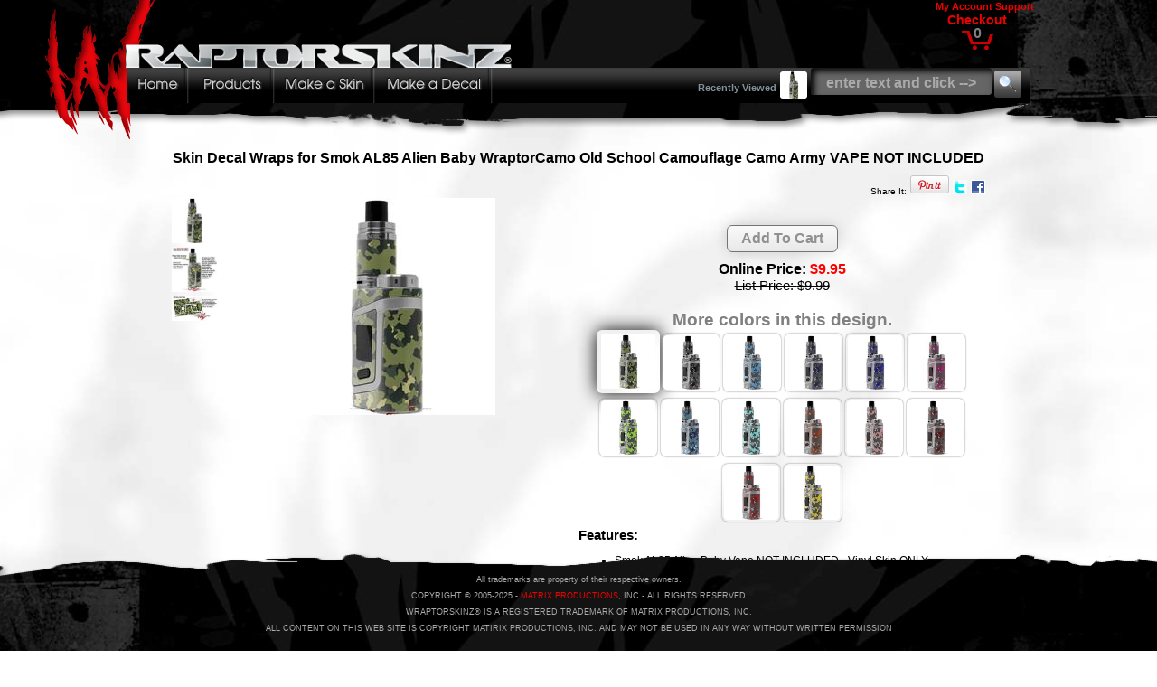

--- FILE ---
content_type: text/html; charset=utf-8
request_url: https://www.wraptorskinz.com/Skin/60170/Smok_Alien_Baby_AL85_Vape_Skins/WraptorCamo_Old_School_Camouflage_Camo_Army/
body_size: 33307
content:


<!DOCTYPE html>

<html xmlns="http://www.w3.org/1999/xhtml">
<head><title>
	Smok Alien Baby AL85 Vape Skins WraptorCamo Old School Camouflage Camo Army | WraptorSkinz
</title>
	<meta name="robots" content="index, follow" />
    <meta name="viewport" content="width=device-width, initial-scale=1.0" />

	<link rel="icon" href="/favicon.ico" />
	<link rel="shortcut icon" type="image/x-icon" href="/favicon.ico" />
	<link rel="stylesheet" type="text/css" href="/fancybox/jquery.fancybox-1.3.3.css" media="screen" />

	<!--image zoom-->

	<script type="text/javascript" src="https://ajax.googleapis.com/ajax/libs/jquery/1.4/jquery.min.js"></script>
	<script type="text/javascript" src="/fancybox/jquery.fancybox-1.3.3.pack.js"></script>
	<script>
	    !window.jQuery && document.write('<script src="jquery-1.4.3.min.js"><\/script>');
	</script>

    <script type="text/javascript">
        function ChangeSampleImage(SampleImageLarge, SampleImageMedium) {
        	//alert(SampleImageLarge + " " + SampleImageMedium);
        	var jsObjfbImageZoom = document.getElementById("ctl00_ContentPlaceHolder1_fbImageZoom");
        	var jsObjSampleImage = document.getElementById("ctl00_ContentPlaceHolder1_SampleImage");

        	jsObjfbImageZoom.href = SampleImageLarge;
        	jsObjSampleImage.src = SampleImageMedium;
        }

    </script>

    <style type="text/css">
		.fbImageStyle
		{
			border-width: 1px;
            max-height: 50px;
            max-width: 50px;
		}
        .h1Class
        {
            font-weight:bold;
            font-size:16px;
        }
	</style>

	
	<script type="text/javascript">

		function ChangeProduct(AltProductID) {
			window.location.replace(AltProductID)
		}

		$(document).ready(function () {
			$(".fbImageZoomThumbs").fancybox({
				'overlayShow': true,
				'transitionIn': 'elastic',
				'transitionOut': 'elastic',
				'autoDimensions': false
			});
		});

		$(document).ready(function () {
			$(".fbImageZoomMain").fancybox({
				'overlayShow': true,
				'transitionIn': 'elastic',
				'transitionOut': 'elastic',
				'autoDimensions': false
			});
		});
	</script>
<link rel="canonical" href="https://www.WraptorSkinz.com/Skin/60170/Smok_Alien_Baby_AL85_Vape_Skins/WraptorCamo_Old_School_Camouflage_Camo_Army/" /><meta name="twitter:card" content="summary_large_image" /><meta name="twitter:site" content="@WraptorSkinz" /><meta name="twitter:creator" content="@WraptorSkinz" /><meta name="twitter:title" content="Smok Alien Baby AL85 Vape Skins WraptorCamo Old School Camouflage Camo Army | WraptorSkinz" /><meta name="twitter:description" content="Skin Decal Wraps for Smok AL85 Alien Baby WraptorCamo Old School Camouflage Camo Army VAPE NOT INCLUDED" /><meta name="twitter:image" content="https://www.WraptorSkinz.com/_VendorFiles/_ImagesSamples/132_1488_Sample.jpg" /><meta property="og:type" content="product" /><meta property="og:url" content="https://www.WraptorSkinz.com/Skin/60170/Smok_Alien_Baby_AL85_Vape_Skins/WraptorCamo_Old_School_Camouflage_Camo_Army/" /><meta property="og:image" content="https://www.WraptorSkinz.com/_VendorFiles/_ImagesSamples/132_1488_Sample.jpg" /><meta property="og:brand" content="WraptorSkinz" /><meta property="og:title" content="Smok Alien Baby AL85 Vape Skins WraptorCamo Old School Camouflage Camo Army | WraptorSkinz" /><meta property="og:description" content="Skin Decal Wraps for Smok AL85 Alien Baby WraptorCamo Old School Camouflage Camo Army VAPE NOT INCLUDED" /><meta property="og:price" content="USD" /><meta property="og:price:currency" content="9.95" /><meta property="og:availability" content="instock" /></head>
<body>
    <link id="ctl00_lnkCSS" media="" rel="stylesheet" type="text/css" href="/_VendorFiles/WraptorSkinz/Site.css"></link>
    
    
    <div id="container"">
        <div id="HeaderBG" style="display:inline-block;">
            <div id="header">
                <div id="ButtonBarHeaderLogo">
                    <div id="ButtonBarLogo" class="buttonbar">
                        <a href="/" title="WraptorSkinz Home">
                            <img src="/images/Header-Logo-Big.png?ck=638983739972866899" id="ctl00_HeaderLogo" class="HeaderLogo" /></a>
                    </div>
                    <div id="ButtonBarCart" class="buttonbar">
                        <div style="display: inline-block; font-size: 11px; font-weight: bold; font-family: Arial; color: #aa0000; margin-right: 0px; padding: 0px;">
                            <a href="/Customer_Admin_Main_Menu.aspx" target="_top">My Account</a>
                            <a href="/help.asp">Support</a>
                        </div>
                        <br />
                        <div style="position: relative; display: inline-block; margin-right: 30px; padding: 0px; text-align: center;">
                            <a id="ctl00_lnkCart">
                                <div id="divCheckoutLabel" style="font-size: 14px; font-weight: bold;">Checkout</div>
                                <br />
                                <div style="position: relative; display: inline-block; width: 41px; height: 27px; top: -10px; color: gray;">
                                    <div style="display: inline-block; position: relative; top: -6px; width: 41px; height: 21px; text-align: center; vertical-align: top; font-size: 16px; font-weight: bold;">
                                        <span id="ctl00_lblItemsInCart">0</span>
                                    </div>
                                    <div style="display: inline-block; position: relative; width: 41px; height: 21px; left: -41px;">
                                        <img src="/images/iconCart.png" border="0" alt="">
                                    </div>
                                </div>
                            </a>
                        </div>
                    </div>
                </div><br />
                <div id="ButtonBarNav">
                    <div id="buttonbarbuttons" class="buttonbar" style="float: left">
                        <a href="/default.asp">
                            <div class="ButtonBarButtonHome"></div>
                        </a><a href="/Brand/All/">
                            <div class="ButtonBarButtonProducts"></div>
                        </a><a href="/Customize.aspx">
                            <div class="ButtonBarButtonCustomize"></div>
                        </a>
                        <a href="/Decalz.aspx">
                            <div class="ButtonBarButtonDecals"></div>
                        </a>
                    </div>
                    <div id="ButtonBarRight" style="float: right; position: relative">
                        
                        <div id="buttonbarrecent" class="buttonbar">

                            <div class="buttonbar"><font style="font-size: 11px" color="#809298"><b>Recently Viewed</b></font></div>
                            <div class="buttonbar" id="ButtonBarRecentThumbnail">
                                <a href="/Product_Recently_Viewed.asp">
                                    <img id="ctl00_imgHeaderRecentlyViewed" class="ButtonBarRecentThumbnail" src="/_VendorFiles/_ImagesSamples/132_1488_Sample_THUMB.jpg" style="border-width:0px;" /></a>
                            </div>
                        </div>
                        

                        <div id="buttonbarsearch" class="buttonbar" style="padding-right: 10px">
    
                            <form method="POST" action="/SearchResults.asp" name="HeaderSearchForm">
                                <input type="hidden" name="ShowThumbs" value="On">
                                <input type="hidden" name="Start" value="1">
                                <input type="hidden" name="ShowOnlyNew" value="0">
                                <input type="hidden" name="ShowNewFirst" value="0">
                                <!--<font style="font-size:11px; color:#000000">
				        <b>Search: </b></font>-->
                                <input class="searchbox" type="text" name="SearchString" value="enter text and click -->" onclick="ClearSearchString()"><font face="Arial" size="1">
				        <input class="MagButton" type="submit" value="" name="B1" tabindex="1"></font>
                            </form>
                            <script language="javascript" type="text/javascript">
                                if (document.HeaderSearchForm.SearchString.value != 'enter text and click -->') {
                                    document.HeaderSearchForm.SearchString.style.color = "#FFFFFF"
                                }

                                function ClearSearchString() {
                                    if (document.HeaderSearchForm.SearchString.value == 'enter text and click -->') {
                                        document.HeaderSearchForm.SearchString.value = '';
                                        document.HeaderSearchForm.SearchString.style.color = "#FFFFFF"
                                    }
                                }

                            </script>
                        </div>
                    </div>
                </div>
            </div>
        </div>
        <div id="body">
            <div id="bodycontent">
                <form name="aspnetForm" method="post" action="./" id="aspnetForm" style="padding: 0px; margin: 0px;">
<div>
<input type="hidden" name="__EVENTTARGET" id="__EVENTTARGET" value="" />
<input type="hidden" name="__EVENTARGUMENT" id="__EVENTARGUMENT" value="" />
<input type="hidden" name="__VIEWSTATE" id="__VIEWSTATE" value="/wEPDwUKMTY1OTQ5OTcyMg9kFgJmD2QWDAIDDxYCHgRocmVmBSMvX1ZlbmRvckZpbGVzL1dyYXB0b3JTa2luei9TaXRlLmNzc2QCBQ8WAh4Dc3JjBTEvaW1hZ2VzL0hlYWRlci1Mb2dvLUJpZy5wbmc/[base64]/[base64]/[base64]/[base64]" />
</div>

<script type="text/javascript">
//<![CDATA[
var theForm = document.forms['aspnetForm'];
if (!theForm) {
    theForm = document.aspnetForm;
}
function __doPostBack(eventTarget, eventArgument) {
    if (!theForm.onsubmit || (theForm.onsubmit() != false)) {
        theForm.__EVENTTARGET.value = eventTarget;
        theForm.__EVENTARGUMENT.value = eventArgument;
        theForm.submit();
    }
}
//]]>
</script>


<script src="/WebResource.axd?d=SqEUyYmNuhAoSwU4zMThcG7ALV23RKmMoQyw0r5y3ONhqhdIKuw8C7UiUVzA_w-6-ZpW5q8_Rwcx6UisECvXIQPbvyo1&amp;t=638628027619783110" type="text/javascript"></script>

<div>

	<input type="hidden" name="__VIEWSTATEGENERATOR" id="__VIEWSTATEGENERATOR" value="07F72030" />
	<input type="hidden" name="__PREVIOUSPAGE" id="__PREVIOUSPAGE" value="a3cFJl532TWRIFMZOKCRWBEXCkNDbXkqNyhlwpwzzgj8NdxtSXO-w7SPK6YaSRm3PfBrm29gemBAuF30Pel6i7TGkW2bAJjqy0e41quRTQXkuBIFMUYEa8eNF7eY52W4Eo0bmbZnUWs0LmbM8t0kO3EsUC76FjqZyCVoatoMAP6FF0Lu-1IW8Uh1lga10gncTuk3IQ2" />
	<input type="hidden" name="__EVENTVALIDATION" id="__EVENTVALIDATION" value="/wEdAAJcckVr/vAaHQZTriurLSgMcUSjarOLo9u+lNPbZJQaKIhbUxHcXo2W3t3pXekxZIsb7z4S" />
</div>
                    
                    
    <div id="ctl00_ContentPlaceHolder1_pnlDetails" class="divProductDisplay">
	
        <div class="grdProdPage">

            <div class="grdTitle">
                <h1 id="ctl00_ContentPlaceHolder1_h1" class="h1Class">Skin Decal Wraps for Smok AL85 Alien Baby WraptorCamo Old School Camouflage Camo Army VAPE NOT INCLUDED</h1>
            </div>
            <div class="grdShareLinks">
                <span style="font-weight: 300; font-size: .6em;">Share It:</span>
                <div id="ctl00_ContentPlaceHolder1_pnlPintrest" style="display:inline-block;vertical-align:absmiddle;">
		
                    <a id="ctl00_ContentPlaceHolder1_lnkPintrest" class="pin-it-button" count-layout="none" href="http://pinterest.com/pin/create/button/?url=https%3a%2f%2fwww.WraptorSkinz.com%2fSkin%2f60170%2fSmok+Alien+Baby+AL85+Vape+Skins%2fWraptorCamo+Old+School+Camouflage+Camo+Army%2f&amp;media=https%3a%2f%2fwww.WraptorSkinz.com%2f_VendorFiles%2f_ImagesSamples%2f132_1488_Sample.jpg&amp;description=Smok+Alien+Baby+AL85+Vape+Skins+WraptorCamo+Old+School+Camouflage+Camo+Army+%7c+WraptorSkinz" target="_blank" style=""><img src="https://assets.pinterest.com/images/PinExt.png" alt="" style="border-width:0px;" /></a>
                
	</div>
                <div id="ctl00_ContentPlaceHolder1_pnlTwitter" style="display:inline-block;align:absmiddle;">
		
                    <a id="ctl00_ContentPlaceHolder1_lnkTwitter" count-layout="none" href="http://twitter.com/intent/tweet?text=Check this out...&amp;url=https%3a%2f%2fwww.WraptorSkinz.com%2fSkin%2f60170%2fSmok_Alien_Baby_AL85_Vape_Skins%2fWraptorCamo_Old_School_Camouflage_Camo_Army%2f" target="_blank" style=""><img src="/images/iconTwitter.jpg" alt="" style="border-width:0px;" /></a>
                
	</div>
                <div id="ctl00_ContentPlaceHolder1_pnlFacebook" style="display:inline-block;align:absmiddle;">
		
                    <a id="ctl00_ContentPlaceHolder1_lnkFacebook" count-layout="none" href="http://www.facebook.com/sharer.php?u=https%3a%2f%2fwww.WraptorSkinz.com%2fSkin%2f60170%2fSmok_Alien_Baby_AL85_Vape_Skins%2fWraptorCamo_Old_School_Camouflage_Camo_Army%2f&amp;t=Smok+Alien+Baby+AL85+Vape+Skins+WraptorCamo+Old+School+Camouflage+Camo+Army+%7c+WraptorSkinz" target="_blank"><img src="/images/facebook_share_icon.gif" alt="" style="border-width:0px;" /></a>
                
	</div>
                
            </div>
            <div class="grdSampleImage">
                <div class="containerSample">
                    <div class="grdSampleThumbs">
                        <a onmouseover="javascript:ChangeSampleImage(&quot;/_VendorFiles/_ImagesSamples/132_1488_Sample.jpg&quot;,&quot;/_VendorFiles/_ImagesSamples/132_1488_Sample_LOW.jpg&quot;)" class="fbImageZoomThumbs" href="/_VendorFiles/_ImagesSamples/132_1488_Sample.jpg"><img class="fbImageStyle" src="/_VendorFiles/_ImagesSamples/132_1488_Sample_THUMB.jpg" style="border-width:0px;" /></a><a onmouseover="javascript:ChangeSampleImage(&quot;/_VendorFiles/_ImagesSamples/132_1488_Sample_2_HIGH.jpg&quot;,&quot;/_VendorFiles/_ImagesSamples/132_1488_Sample_2_LOW.jpg&quot;)" class="fbImageZoomThumbs" href="/_VendorFiles/_ImagesSamples/132_1488_Sample_2_HIGH.jpg"><img class="fbImageStyle" src="/_VendorFiles/_ImagesSamples/132_1488_Sample_2_THUMB.jpg" style="border-width:0px;" /></a><a onmouseover="javascript:ChangeSampleImage(&quot;/_VendorFiles/_ImagesSamples/132_1488_Sample_3_HIGH.jpg&quot;,&quot;/_VendorFiles/_ImagesSamples/132_1488_Sample_3_LOW.jpg&quot;)" class="fbImageZoomThumbs" href="/_VendorFiles/_ImagesSamples/132_1488_Sample_3_HIGH.jpg"><img class="fbImageStyle" src="/_VendorFiles/_ImagesSamples/132_1488_Sample_3_THUMB.jpg" style="border-width:0px;" /></a>
                    </div>
                    <div class="grdSampleMain">
                        <a id="ctl00_ContentPlaceHolder1_fbImageZoom" class="fbImageZoomMain" href="/_VendorFiles/_ImagesSamples/132_1488_Sample.jpg"><img id="ctl00_ContentPlaceHolder1_SampleImage" src="/_VendorFiles/_ImagesSamples/132_1488_Sample_LOW.jpg" align="middle" style="border-width:0px;max-height: 350px; max-width:350px;" /></a>
                    </div>
                    <div class="grdSampleBelow">
                        
                    </div>
                </div>               
            </div>
            <div class="grdMainInfo">
                
                <div id="ctl00_ContentPlaceHolder1_pnlAddToCart" style="display: block; margin-bottom:10px;">
		
                    <span style="display: block; padding-top: 0px; margin-bottom: 0px;">
                        
                        <input type="submit" name="ctl00$ContentPlaceHolder1$btnAddtoCart" value="Add To Cart" onclick="javascript:WebForm_DoPostBackWithOptions(new WebForm_PostBackOptions(&quot;ctl00$ContentPlaceHolder1$btnAddtoCart&quot;, &quot;&quot;, false, &quot;&quot;, &quot;/AddedToCart.asp?ProductCode=60170SMOKAL85WSKZ&amp;awid=1488&amp;method=AddToCartGoToCart&quot;, false, false))" id="ctl00_ContentPlaceHolder1_btnAddtoCart" PostBackUr="AddedToCart.asp" />
                    </span>
                
	</div>
                
                
                <span id="ctl00_ContentPlaceHolder1_lblOnlinePrice" style="font-weight:bold;">Online Price: </span><span id="ctl00_ContentPlaceHolder1_lblOnlinePriceAmount" style="font-weight:bold;color:red;">$9.95</span><br />
                <div id="ctl00_ContentPlaceHolder1_pnlMSRP">
		
                    <span id="ctl00_ContentPlaceHolder1_lblMSRP" style="text-decoration:line-through;font-weight:normal;font-size:15px;">List Price: </span><span id="ctl00_ContentPlaceHolder1_lblMSRPAmount" style="text-decoration:line-through;font-weight:normal;font-size:15px;">$9.99</span><br />
                
	</div>
                <br />
                
                
                    <span style="margin-bottom: 0px;">
                        <span style="display: inline; font-family: arial; font-size: 1.2em; font-weight: bold; color: #808080;">More colors in this design.</span>
                    </span>
                    <br style="clear: both;" />
                <img class="SampleImageThumbRaised" src="/_VendorFiles/_ImagesSamples/132_1488_Sample_THUMB.jpg" style="border-width:0px;" /><img class="SampleImageThumbFlat" onclick="javascript:ChangeProduct(&#39;/skin/60171/Smok_Alien_Baby_AL85_Vape_Skins/WraptorCamo_Old_School_Camouflage_Camo_Black/&#39;)" src="/_VendorFiles/_ImagesSamples/132_1489_Sample_THUMB.jpg" style="border-width:0px;" /><img class="SampleImageThumbFlat" onclick="javascript:ChangeProduct(&#39;/skin/60161/Smok_Alien_Baby_AL85_Vape_Skins/WraptorCamo_Old_School_Camouflage_Camo_Blue_Medium/&#39;)" src="/_VendorFiles/_ImagesSamples/132_1501_Sample_THUMB.jpg" style="border-width:0px;" /><img class="SampleImageThumbFlat" onclick="javascript:ChangeProduct(&#39;/skin/60168/Smok_Alien_Baby_AL85_Vape_Skins/WraptorCamo_Old_School_Camouflage_Camo_Blue_Navy/&#39;)" src="/_VendorFiles/_ImagesSamples/132_1494_Sample_THUMB.jpg" style="border-width:0px;" /><img class="SampleImageThumbFlat" onclick="javascript:ChangeProduct(&#39;/skin/60162/Smok_Alien_Baby_AL85_Vape_Skins/WraptorCamo_Old_School_Camouflage_Camo_Blue_Royal/&#39;)" src="/_VendorFiles/_ImagesSamples/132_1495_Sample_THUMB.jpg" style="border-width:0px;" /><img class="SampleImageThumbFlat" onclick="javascript:ChangeProduct(&#39;/skin/60163/Smok_Alien_Baby_AL85_Vape_Skins/WraptorCamo_Old_School_Camouflage_Camo_Fuschia_Hot_Pink/&#39;)" src="/_VendorFiles/_ImagesSamples/132_1496_Sample_THUMB.jpg" style="border-width:0px;" /><img class="SampleImageThumbFlat" onclick="javascript:ChangeProduct(&#39;/skin/60166/Smok_Alien_Baby_AL85_Vape_Skins/WraptorCamo_Old_School_Camouflage_Camo_Lime_Green/&#39;)" src="/_VendorFiles/_ImagesSamples/132_1492_Sample_THUMB.jpg" style="border-width:0px;" /><img class="SampleImageThumbFlat" onclick="javascript:ChangeProduct(&#39;/skin/60169/Smok_Alien_Baby_AL85_Vape_Skins/WraptorCamo_Old_School_Camouflage_Camo_Navy/&#39;)" src="/_VendorFiles/_ImagesSamples/132_1487_Sample_THUMB.jpg" style="border-width:0px;" /><img class="SampleImageThumbFlat" onclick="javascript:ChangeProduct(&#39;/skin/60167/Smok_Alien_Baby_AL85_Vape_Skins/WraptorCamo_Old_School_Camouflage_Camo_Neon_Teal/&#39;)" src="/_VendorFiles/_ImagesSamples/132_1493_Sample_THUMB.jpg" style="border-width:0px;" /><img class="SampleImageThumbFlat" onclick="javascript:ChangeProduct(&#39;/skin/60172/Smok_Alien_Baby_AL85_Vape_Skins/WraptorCamo_Old_School_Camouflage_Camo_Orange_Burnt/&#39;)" src="/_VendorFiles/_ImagesSamples/132_1490_Sample_THUMB.jpg" style="border-width:0px;" /><img class="SampleImageThumbFlat" onclick="javascript:ChangeProduct(&#39;/skin/60164/Smok_Alien_Baby_AL85_Vape_Skins/WraptorCamo_Old_School_Camouflage_Camo_Pink/&#39;)" src="/_VendorFiles/_ImagesSamples/132_1497_Sample_THUMB.jpg" style="border-width:0px;" /><img class="SampleImageThumbFlat" onclick="javascript:ChangeProduct(&#39;/skin/60160/Smok_Alien_Baby_AL85_Vape_Skins/WraptorCamo_Old_School_Camouflage_Camo_Red_Dark/&#39;)" src="/_VendorFiles/_ImagesSamples/132_1500_Sample_THUMB.jpg" style="border-width:0px;" /><img class="SampleImageThumbFlat" onclick="javascript:ChangeProduct(&#39;/skin/60159/Smok_Alien_Baby_AL85_Vape_Skins/WraptorCamo_Old_School_Camouflage_Camo_Red/&#39;)" src="/_VendorFiles/_ImagesSamples/132_1499_Sample_THUMB.jpg" style="border-width:0px;" /><img class="SampleImageThumbFlat" onclick="javascript:ChangeProduct(&#39;/skin/60165/Smok_Alien_Baby_AL85_Vape_Skins/WraptorCamo_Old_School_Camouflage_Camo_Yellow/&#39;)" src="/_VendorFiles/_ImagesSamples/132_1498_Sample_THUMB.jpg" style="border-width:0px;" />
                <span style="display: inline-block; width: 100%; font-weight: bold; font-size: 15px; text-align: left;">Features:</span>
                <span style="display: inline-block; width: 100%; font-weight: normal; font-size: 12px; text-align: left;">
                    <ul id="ctl00_ContentPlaceHolder1_bltFeatures">
		<li>Smok AL85 Alien Baby Vape NOT INCLUDED - Vinyl Skin ONLY</li><li>Decal style skin wrap covers main body and tank glass and does not interfere with charger.</li><li>Pro Grade Skin - Dual Layer tough vinyl material coated with a high gloss protective laminate.</li><li>Easy to apply without air bubbles - Removal with no sticky residue.</li><li>Ships From and Made In USA by WraptorSkinz&#174;</li>
	</ul>
                </span>
            </div>
            <div class="grdOtherInfo">
                <span style="display: inline-block; width: 100%; font-weight: 300; font-size: 12px; text-align: left;">
                    <span id="ctl00_ContentPlaceHolder1_lblCompatibleWith">This item fits: </span><a id="ctl00_ContentPlaceHolder1_lnkCompatibleWith" href="/SearchResults.asp?CatID=232" style="font-weight:bold;">Smok AL85 Alien Baby</a>
                </span>
                <span style="display: inline-block; width: 100%; font-weight: 300; font-size: 12px; text-align: left;">
                    <span id="ctl00_ContentPlaceHolder1_lblSpecialNotes">Special Note: VAPE NOT INCLUDED</span>
                </span>

                <br style="clear: both;" />

                <br />
                <span style="font-size: 13px; text-align: left; padding-top: 20px;">
                    <span style="display: inline-block; width: 100%; font-weight: normal; font-size: 13px; text-align: left;">
                        <span id="ctl00_ContentPlaceHolder1_lblDescription">WraptorSkinz® skin wraps are printed using superb photo quality designs and vibrant colors printed with special fade resistant inks that last even in direct sun for years. WraptorSkinz are a composite of two layers of commercial grade materials. The bottom layer is a soft, flexible vinyl with a special removable adhesive that is easily positioned, applied without air bubbles. Next we print the bottom layer with UV protected, fade resistant inks that deliver superb photo quality designs in vibrant colors. Finally we bond a professional grade laminate over the entire skin adding a glossy protective finish. This product is not affiliated with or endorsed by the Smok brand.</span>
                    </span>
                </span>
                <span style="font-size: 13px; text-align: left; padding-top: 20px;">
                    <span style="display: inline-block; width: 100%; font-weight: normal; font-size: 9px; text-align: left; visibility: visible">
                        
                        
                    </span>
                </span>
            </div>
        </div>
        <div style="height:120px;"></div>
    
</div>
    
    <style>
        @media screen and (max-width: 600px) {
            .grdProdPage {
                display: grid;
                width: 90%;
                grid-template-areas: "grdTitle" "grdShareLinks" "grdSampleImage" "grdMainInfo" "grdOtherInfo";
                grid-template-columns: 100%;
                grid-template-rows: min-content min-content min-content min-content min-content;
                margin: auto;
            }

                .grdProdPage > div {
                    border: 0px solid #888;
                }

            .grdTitle {
                grid-area: grdTitle;
            }

            .grdShareLinks {
                grid-area: grdShareLinks;
                text-align: right;
            }

            .grdSampleImage {
                grid-area: grdSampleImage;
                text-align:center;
            }

            .grdMainInfo {
                grid-area: grdMainInfo;
                
            }

            .grdOtherInfo {
                grid-area: grdOtherInfo;
            }
        }

        @media screen and (min-width: 601px) {
            .grdProdPage {
                display: grid;
                box-sizing: border-box;
                width: 900px;
                padding: 0px;
                margin: auto;
                grid-template-areas: "grdTitle grdTitle" "grdShareLinks grdShareLinks" "grdSampleImage grdMainInfo" "grdOtherInfo grdOtherInfo";
                grid-template-columns: 450px 1fr;
                grid-template-rows: min-content min-content min-content min-content;
            }

                .grdProdPage > div {
                    border: 0px solid #888;
                }

            .grdTitle {
                grid-area: grdTitle;
            }

            .grdShareLinks {
                grid-area: grdShareLinks;
                text-align: right;
            }

            .grdSampleImage {
                grid-area: grdSampleImage;
            }

            .grdMainInfo {
                grid-area: grdMainInfo;
                padding: 30px 0px 0px 0px;
            }

            .grdOtherInfo {
                grid-area: grdOtherInfo;
            }
        }
    </style>

    <style>
        @media screen and (max-width: 600px) {
            .containerSample {
                display: grid;
                box-sizing: border-box;
                max-width: 350px;
                padding: 0px 0px 15px 0px;
                margin: auto;
                grid-template-areas: "grdSampleThumbs grdSampleMain" "grdSampleBelow grdSampleBelow";
                grid-template-columns: min-content 1fr;
                grid-template-rows: min-content min-content;
            }
        }
        @media screen and (min-width: 601px) {
            .containerSample {
                display: grid;
                box-sizing: border-box;
                width: 100%;
                max-width: 425px;
                padding: 0px 0px 15px 0px;
                /*margin: auto;*/
                grid-template-areas: "grdSampleThumbs grdSampleMain" "grdSampleBelow grdSampleBelow";
                grid-template-columns: min-content 1fr;
                grid-template-rows: min-content min-content;
            }
        }

            .containerSample > div {
                border: 0px solid #888;
            }

        .grdSampleThumbs {
            grid-area: grdSampleThumbs;
        }

        .grdSampleMain {
            grid-area: grdSampleMain;
            width:100%;

        }

        .grdSampleBelow {
            grid-area: grdSampleBelow;
        }
    </style>

                    
                </form>
                
            </div>
        </div>
        <div id="footer">


            




            <font style="font-size: 9px; font-family: Arial">
	All trademarks are property of their respective owners.<br />
</font>
            <font style="font-size: 9px; font-family: Arial">
	COPYRIGHT © 2005-<span id="ctl00_lblYear">2025</span> - <a href="http://www.matrixpro.com/?ref=WraptorSkinz" target="_top">MATRIX PRODUCTIONS</a>, INC - ALL RIGHTS RESERVED<br />WRAPTORSKINZ® IS A REGISTERED TRADEMARK OF MATRIX PRODUCTIONS, INC.<br>
                ALL CONTENT ON THIS WEB SITE IS COPYRIGHT MATIRIX PRODUCTIONS, INC. AND MAY NOT BE USED IN ANY WAY WITHOUT WRITTEN PERMISSION<br />
	<br />
</font>

        </div>
    </div>
    <iframe style="display: none;" src="/aspKeepaLive.asp"></iframe>
    </center>
</body>
</html>


--- FILE ---
content_type: text/html
request_url: https://www.wraptorskinz.com/aspKeepaLive.asp
body_size: -45
content:

<!DOCTYPE html>
<html xmlns="http://www.w3.org/1999/xhtml">

<head>
    <title></title>
</head>
<body>
</body>
</html>


--- FILE ---
content_type: text/css
request_url: https://www.wraptorskinz.com/_VendorFiles/WraptorSkinz/Site.css
body_size: 3326
content:

html, body {
    /*background-image: url(/images/BG-W.jpg);*/
    background-position: top;
    /*background-repeat: repeat-x repeat-y;*/
    background-attachment: fixed;
    background-position: top;
    background-repeat: no-repeat;
    font-family: Arial;
    margin: 0px;
    padding: 0px;
    height: 100%;
    background-color: #ffffff;
}

a {
    text-decoration: none;
}

    a:link {
        color: #990000;
    }

    a:visited {
        color: #990000;
    }

    a:hover {
        color: #ee0000;
        text-shadow: #AAAAAA 0px 0px 6px;
    }


input[type="text"].searchbox {
    color: #aaaaaa;
    background-color: #666666;
    font-weight: bold;
    border: 1px;
    padding: 4px 0px 0px 0px;
    margin-top: 0px;
    border-radius: 3px;
    -moz-border-radius: 3px;
    height: 26px;
    width: 200px;
    text-align: center;
    vertical-align: top;
    box-shadow: inset 4px 4px 6px rgba(0,0,0,0.9);
}

input:required {
    background-color: rgb(240, 240, 255);
    /*box-shadow: inset 0px 0px 5px rgb(0, 0, 255);*/
}

select:required {
    background-color: rgb(240, 240, 255);
}

.InputFormTable {
    width: 100%;
    padding: 0px;
    margin: 0px;
    box-sizing: border-box;
    border-spacing: 3px;
    padding: 0px;
    border-width: 0px;
}

.InputFormLabel {
    text-align: right;
    text-wrap: none;
    white-space: nowrap;
    font-size: 1em;
}

.InputFormField {
    box-sizing: border-box;
    width: 98%;
    font-size: 1em;
}

input[type="text"], input[type="number"], input[type=password], input[type=email], input[type=color], select, textarea {
    box-sizing: border-box;
    font-size: 1em;
    min-height: 30px;
    border-style: solid;
    border-color: lightgray;
    border-width: 1px;
    color: #000000;
    padding: 4px;
    border-radius: 6px;
    -moz-border-radius: 6px;
    text-align: left;
    vertical-align: middle;
    /*box-shadow: inset 4px 4px 20px rgba(0,0,0,0.4);*/
}

input[type=button], input[type=submit] {
    box-sizing: border-box;
    border-radius: 6px;
    min-height: 30px;
    padding: 2px 15px 2px 15px;
    font-family: 'Arial';
    font-size: 16px;
    text-transform: initial;
    letter-spacing: 0px;
    font-weight: bold;
    color: #909090;
    background: -webkit-gradient(linear, left top, left bottom, color-stop(0.05, #f9f9f9), color-stop(1, #e9e9e9));
    background: -moz-linear-gradient(top, #f9f9f9 5%, #e9e9e9 100%);
    background: -webkit-linear-gradient(top, #f9f9f9 5%, #e9e9e9 100%);
    background: -o-linear-gradient(top, #f9f9f9 5%, #e9e9e9 100%);
    background: -ms-linear-gradient(top, #f9f9f9 5%, #e9e9e9 100%);
    background: linear-gradient(to bottom, #f9f9f9 5%, #e9e9e9 100%);
    filter: progid:DXImageTransform.Microsoft.gradient(startColorstr='#f9f9f9', endColorstr='#e9e9e9',GradientType=0);
    background-color: #f9f9f9;
    border: 1px solid #747474;
    box-shadow: 0px 0px 15px rgba(0, 0, 0, 0.15);
    transition: all 0.3s ease 0s;
    cursor: pointer;
    outline: 3px;
}



#container {
    position: relative;
    min-height: 100%;
    margin-left: auto;
    margin-right: auto;
    width: 100vw;
    text-align: center;
    /*background-color: black;*/
    background-attachment: fixed;
    /*background-image: url(/images/BG-W.jpg);*/
    background-image: url(/images/BG-W-Inverted.jpg);
    background-position: top center;
    background-repeat: repeat-y repeat-y;
}



#HeaderBG {
    z-index: 1;
    width: 100vw;
    height: 150px;
    position: fixed;
    left: 50%;
    transform: translateX(-50%);
    top: 0px;
    text-align: center;
    background-image: url(/images/Site-HeaderBG.png);
    background-position-y: bottom;
    background-position-x: center;
    background-repeat: repeat-x;
    margin: 0;
    padding: 0px;
}

#header {
    position: relative;
    width: 1000px;
    color: #aaaaaa;
    text-align: center;
    margin: auto;
    padding: 0px;
}

    #header a {
        color: #ee0000;
        padding-right: 0px;
    }

        #header a:hover {
            color: #FF0000;
            text-shadow: 0px 0px 6px #EE0000;
        }


#ButtonBarHeaderLogo {
    position: relative;
    width: 1000px;
    height: 75px;
    padding: 0px;
    margin: 0px;
    background-position: left top;
    display: inline-block;
    white-space: nowrap;
    text-align: right;
}

#ButtonBarLogo {
    z-index: 0;
    width: 550px;
    padding: 0px;
    margin: 0px;
    position: inherit;
    display: inline-block;
    top: -49px;
    left: -114px;
    height: 75px;
    white-space: nowrap;
    /*overflow: hidden;*/
}

#CartContainer {
    width: 1000px;
}

#CartItemQty {
    width: 60px;
}

#ButtonBarCart {
    width: 450px;
    height: 80px;
    padding: 0px;
    margin: 0px;
    position: relative;
    display: inline-block;
    text-align: right;
    color: #809298;
    font-size: 12px;
}

#ButtonBarNav {
    height: 39px;
    width: 1000px;
    background-image: url(/images/btn-BarBackground.png);
    background-position: left top;
    background-repeat: repeat-x;
    display: inline-block;
    white-space: nowrap;
    position: relative;
    top: 0px;
}

.ButtonBarDivider {
    display: inline-block;
    width: 15px;
    height: 39px;
    padding: 0px;
    margin: 0px;
    background-image: url(/images/btn-BarDivider.png);
    white-space: nowrap;
    vertical-align: middle;
    background-repeat: no-repeat;
    background-position: top center;
}

.ButtonBarButtonHome {
    z-index: 150;
    height: 39px;
    width: 69px;
    background-image: url(/images/btn-Home.png);
    display: inline-block;
    white-space: nowrap;
    vertical-align: middle;
    background-repeat: no-repeat;
    background-position: top center;
}

.ButtonBarButtonProducts {
    z-index: 999;
    height: 39px;
    width: 91px;
    background-image: url(/images/btn-BrowseProducts.png);
    display: inline-block;
    white-space: nowrap;
    vertical-align: middle;
    background-repeat: no-repeat;
    background-position: top center;
}

.ButtonBarButtonCustomize {
    z-index: 998;
    height: 39px;
    width: 108px;
    background-image: url(/images/btn-Customize.png);
    display: inline-block;
    white-space: nowrap;
    vertical-align: middle;
    background-repeat: no-repeat;
    background-position: top center;
}

.ButtonBarButtonDecals {
    z-index: 997;
    height: 39px;
    width: 125px;
    background-image: url(/images/btn-Decals.png);
    display: inline-block;
    white-space: nowrap;
    vertical-align: middle;
    background-repeat: no-repeat;
    background-position: top center;
}



#buttonbarrecent {
}

.ButtonBarRecentThumbnail {
    box-shadow: inset 2px 2px 5px rgba(0,0,0,0.9);
    border: 0px;
    border-radius: 3px;
    -moz-border-radius: 3px;
    padding: 0px;
    margin: 0px;
    max-height: 30px;
    max-width: 100px;
}


#buttonbarsearch {
    display: inline-block;
    vertical-align: middle;
}

.buttonbar {
    display: inline-block;
    white-space: nowrap;
    vertical-align: middle;
}

#body {
    /*background-color: brown;*/
    position: relative;
    display: inline-block;
    /*background-image: url(/images/BG-W-Inverted.jpg);*/
    background-position: top center;
    background-repeat: repeat-y repeat-x;
    background-attachment: fixed;
    text-align: center;
}

#bodycontent {
    /*background-color: aqua;*/
    position: relative;
    display: inline-block;
    top: 155px;
    margin: 0px;
    padding: 0px;
    height: 100%;
    max-width: 1000px;
    /*background-image: url(/images/BG-W-Inverted.jpg);*/
    background-position: top center;
    background-repeat: repeat-y repeat-x;
    background-attachment: fixed;
    /*overflow-y: auto;*/
    /*background-attachment:fixed;
	background-image: url(/images/BG-Content-WZ.jpg);*/
    /*background-position:top center;
	background-repeat: repeat-y;*/
}


#footer {
    z-index: 2;
    /*position: absolute;
    bottom: 0;
    margin: 0;*/
    position: fixed;
    bottom: 0;
    padding-top: 20px;
    margin-top: auto;
    text-align: center;
    color: #aaaaaa;
    width: 100vw;
    background-image: url(/images/Site-FooterBG.png);
    background-position-y: top;
    background-position-x: center;
    background-repeat: repeat-x;
}

    #footer a {
        color: #ee0000;
    }



        #footer a:hover {
            color: #FF0000;
            text-shadow: 0px 0px 6px #EE0000;
            /*font-weight:bolder;*/
            /*text-decoration:overline underline;*/
        }




#ButtonBarUserInfo {
    /*float:left;*/
}





.CatIconButton {
    border: 0px;
    padding-left: 3px;
    padding-bottom: 3px;
    padding-top: 3px;
    padding-right: 3px;
    filter: progid:DXImageTransform.Microsoft.gradient(startColorstr='#fefefe', endColorstr='#ebebeb'); /* for IE */
    background-color: #FFFFFF;
    border-radius: 5px;
    -moz-border-radius: 5px;
    -moz-box-shadow: 0px 0px 20px #888;
    -webkit-box-shadow: 0px 0px 10px #888;
    box-shadow: 0px 0px 10px #888;
}


.SampleImageThumb {
    /*Outter Shadow*/
    /*-moz-box-shadow: 0px 0px 20px #000000;
	-webkit-box-shadow: 0px 0px 20px #000000; 
	box-shadow: 0px 0px 20px #000000;*/
    border: 2px solid #ebebeb;
    padding: 5px;
    max-width: 240px;
min-width: 120px;
    max-height: 120px;
    object-fit: contain;
    border-radius: 6px;
    padding: 2px;
    margin: 0px;
}

#SearchResultsDisplayInc {
    max-width: 250px;
min-width: 250px;
    max-height: 380px;
    display: flex;
    -webkit-flex-direction: row;
    -ms-flex-direction: row;
    flex-direction: row;
    -webkit-flex-wrap: wrap;
    -ms-flex-wrap: wrap;
    flex-wrap: wrap;
    -webkit-justify-content: center;
    -ms-flex-pack: start;
    justify-content: center;
    -webkit-align-content: stretch;
    -ms-flex-line-pack: stretch;
    align-content: stretch;
    -webkit-align-items: center;
    -ms-flex-align: center;
    align-items: center;
}

#SearchResultsContainer {
    display: flex;
    padding: 20px 0px 0px 0px;
    width: 1000px;
    display: -ms-flexbox;
    display: -webkit-flex;
    display: flex;
    -webkit-flex-direction: row;
    -ms-flex-direction: row;
    flex-direction: row;
    -webkit-flex-wrap: wrap;
    -ms-flex-wrap: wrap;
    flex-wrap: wrap;
    -webkit-justify-content: flex-start;
    -ms-flex-pack: start;
    justify-content: flex-start;
    -webkit-align-content: stretch;
    -ms-flex-line-pack: stretch;
    align-content: stretch;
    -webkit-align-items: flex-start;
    -ms-flex-align: start;
    align-items: flex-start;
}

.SampleImageThumbRaised {
    Outter Shadow -moz-box-shadow: 0px 0px 20px #000000;
    -webkit-box-shadow: 0px 0px 20px #000000;
    box-shadow: 0px 0px 20px #000000;
    border: 2px solid #ebebeb;
    padding: 5px;
    border-radius: 6px;
    margin: 2px 2px 2px 2px;
    -moz-border-radius: 6px;
    margin: 0px;
    max-width: 60px;
    max-height: 60px;
    cursor: auto;
}

.SampleImageThumbFlat {
    border-radius: 6px;
    -moz-border-radius: 6px;
    border: 1px solid #747474;
    box-shadow: 0px 0px 2px #747474;
    margin: 2px 2px 2px 2px;
    padding: 2px;
    max-width: 60px;
    max-height: 60px;
    cursor: pointer;
}






input[type=submit].MagButton {
    border-bottom-color: #666666;
    width: 26px;
    height: 26px;
    background-color: #666666;
    background-image: url(/images/Magnify.png);
    border: 3px;
    margin-top: 3px;
    border-radius: 3px;
    -moz-border-radius: 3px;
    background-position: center;
    background-repeat: no-repeat;
    text-align: center;
    margin-bottom: 4px;
    cursor: pointer;
}

.PageDivider {
    height: 0px;
    border-width: 1px;
    border-color: #aaaaaa;
}

.FrameBorder {
    box-sizing: border-box;
    display: inline-block;
    border-radius: 10px;
    -moz-border-radius: 10px;
    border-style: solid;
    border-width: 1px;
    border-color: darkgray;
    background-color: white;
    padding: 0px 0px 10px 0px;
}


.FrameBorderBlank {
    border-style: none;
    width: 100%;
}

.FrameCellHeader {
    box-sizing: border-box;
    width: inherit;
    display: inline-block;
    padding-left: 10px;
    padding-right: 0px;
    padding-top: 3px;
    padding-bottom: 3px;
    border-radius: 5px;
    -moz-border-radius: 5px;
    border-style: solid;
    border-top-width: 0px;
    border-left-width: 0px;
    border-right-width: 0px;
    border-bottom-width: 0px;
    border-color: darkgray;
    text-align: left;
    background-color: whitesmoke;
    font-weight: bold;
    font-size: 17px;
}

.HPFBoxShadow {
    width: 100%;
    height: 100%;
    border: 2px solid #a0a0a0;
    padding: 5px;
    filter: progid:DXImageTransform.Microsoft.gradient(startColorstr='#fefefe', endColorstr='#ebebeb'); /* for IE */
    background: -webkit-gradient(linear, left top, left bottom, from(#fefefe), to(#ebebeb)); /* for webkit browsers */
    background: -moz-linear-gradient(top, #fefefe, #ebebeb); /* for firefox 3.6+ */
    border-radius: 10px;
    -moz-border-radius: 10px;
    -moz-box-shadow: 0px 0px 20px #888;
    -webkit-box-shadow: 0px 0px 20px #888;
    box-shadow: 0px 0px 20px #888;
}

.HPFBox {
    display: inline-block;
    width: 100%;
    height: 100%;
    border: 2px solid #ebebeb;
    padding: 5px;
    border-radius: 10px;
    filter: progid:DXImageTransform.Microsoft.gradient(startColorstr='#fefefe', endColorstr='#ebebeb'); /* for IE */
    background: -webkit-gradient(linear, left top, left bottom, from(#fefefe), to(#ebebeb)); /* for webkit browsers */
    background: -moz-linear-gradient(top, #fefefe, #ebebeb); /* for firefox 3.6+ */
}

#DecalMakerContainer {
    box-sizing: border-box;
    width: 880px;
    height: 100%;
    position: static;
    left: 0px;
    display: flex;
    flex-flow: column wrap;
    flex-direction: column;
    justify-content: center;
    align-items: center;
    display: inline-block;
    flex-direction: column;
}

#DecalMaker {
    box-sizing: border-box;
    position: relative;
    height: 100%;
    width: 100%;
    display: flex;
    flex-direction: column;
    justify-content: center;
    padding: 10px;
    /*background-color:white;*/
    border: 0px solid #e3e3e3;
    -moz-border-radius: 10px;
    -webkit-border-radius: 10px;
    border-radius: 10px;
}

.divDecalzSectionHeader {
    width: 100%;
    height: auto;
    padding-bottom: 30px;
    font-size: 28px;
    font-weight: bold;
    color: #aaaaaa;
    display: block;
}

#divDecalUploadDropBox {
    position: relative;
    background: #d3d3d3;
    border: black dashed 1px;
    width: 500px;
    text-align: center;
    color: #fff;
    padding-top: 12px;
    -moz-border-radius: 8px;
    -webkit-border-radius: 8px;
    border-radius: 8px;
    display: inline-block;
}

#divDecalMakerHeaderArt {
    width: 650px;
    display: inline-block;
    vertical-align: top;
    padding: 20px 0px 0px 0px;
}

#sldrDecalWidth {
    width: 96%;
}

#divDecalSample {
    /*background-color: red;*/
    border: 0px solid blue;
    display: none;
    flex-direction: row;
    justify-content: flex-start;
    flex-flow: row wrap;
    text-align: start;
    align-items: flex-start;
    width: 100%;
}

#DecalSampleImage {
    /*background-color: green;*/
    border: 0px solid red;
    background-color: white;
    display: flex;
    flex-direction: row;
    justify-content: flex-start;
    flex-flow: row wrap;
    text-align: center;
    align-items: center;
    justify-content: center;
    width: 350px;
    /*height: 365px;*/
    border-radius: 10px;
    border: 1px solid #a7a7a7;
    box-sizing: border-box;
}

#divChangeDecalOptions {
    /*background-color: blue;*/
    border: 0px solid red;
    display: flex;
    width: 400px;
    /*flex-direction: column;*/
    align-items: flex-start;
    flex-flow: row wrap;
    justify-content: flex-start;
    margin-left: 5px;
}

.DecalInfoLabels {
    margin-bottom: 5px;
    font-size: 18px;
    font-weight: 100;
    width: 60px;
    text-align: right;
    margin-right: 5px;
    display: inline-block
}

#divInstructions {
    background-color: transparent;
    padding-top: 20px;
    width: 100%;
}

.DecalInfoBoxes {
    display: inline-block;
    width: 152px;
    vertical-align: top;
    margin-left: 0px;
    margin-right: 5px;
    padding: 0px;
}




.CatListContainer {
    /*background-color: yellow;*/
    box-sizing: border-box;
    display: block;
    position: inherit;
    width: 100%;
    margin: 0;
    justify-content: center;
    text-align: center;
}


.catRow {
    display: table;
    position: inherit;
    text-align: center;
    /*background-color: greenyellow;*/
    align-self: center;
    box-sizing: border-box;
    padding: 0px 0px 10px 0px;
    width: 100%;
    max-width: 1400px;
}


.catRowLabelContainer {
    box-sizing: border-box;
    position: relative;
    height: 100%;
    width: 24px;
    display: table-cell;
    vertical-align: top;
    text-align: center;
    padding: 3px;
    margin: 0px 0px 0px 0px;
    padding: 10px 0px 0px 5px;
    background-color: gray;
    border-radius: 6px;
    cursor: pointer;
}

.catRowLabel {
    box-sizing: border-box;
    position: relative;
    padding: 0px;
    margin: 0px 0px 0px 0px;
    padding: 5px 0px 0px 0px;
    font-size: .9em;
    font-weight: 100;
    text-transform: uppercase;
    letter-spacing: 1.5px;
    white-space: nowrap;
    display: inline-block;
    width: 24px;
    /*height: 100%;*/
    color: lightgray;
    transform: rotate(90deg);
}



.catAllItemContainer {
    /*border: solid 3px darkgreen;*/
    display: inline-block;
    position: relative;
    text-align: left;
    box-sizing: border-box;
    height: auto;
    white-space: nowrap;
    width: 100%;
    max-width: 300px;
    min-width: 1000px;
    overflow-x: auto;
    padding: 0px 0px 0px 0px;
}


.catItemContainer {
    position: relative;
    text-align: center;
    display: inline-block;
    padding: 0px 8px 0px 0px;
    cursor: pointer;
}

.catItemImageContainer {
    box-sizing: border-box;
    display: inline-block;
    position: relative;
    width: 100%;
    height: 150px;
    vertical-align: baseline;
    text-align: center;
}

.catItemImage {
    box-sizing: border-box;
    position: relative;
    width: 150px;
    height: 150px;
    object-fit: contain;
    /*height:180px;
            min-height: 180px;
            width:auto;
            max-width:180px;*/
    image-rendering: auto;
}

#CatListItemContainer {
    box-sizing: border-box;
    display: inline-block;
    max-width: 200px;
    max-height: 250px;
}

.catAllItemContainerFullPage {
    box-sizing: border-box;
    position: relative;
    display: inline-block;
    max-width: 500px;
    padding: 0px 0px 0px 15px;
}


.catAllItemCell {
    box-sizing: border-box;
    position: relative;
    display: inline-block;
    padding: 0px 0px 0px 15px;
    text-align: left;
}

.catItemLabel {
    box-sizing: border-box;
    font-size: .8em;
    height: 30px;
    color: black;
    width: 200px;
    white-space: pre-line;
    text-align: center;
    overflow: hidden;
}
